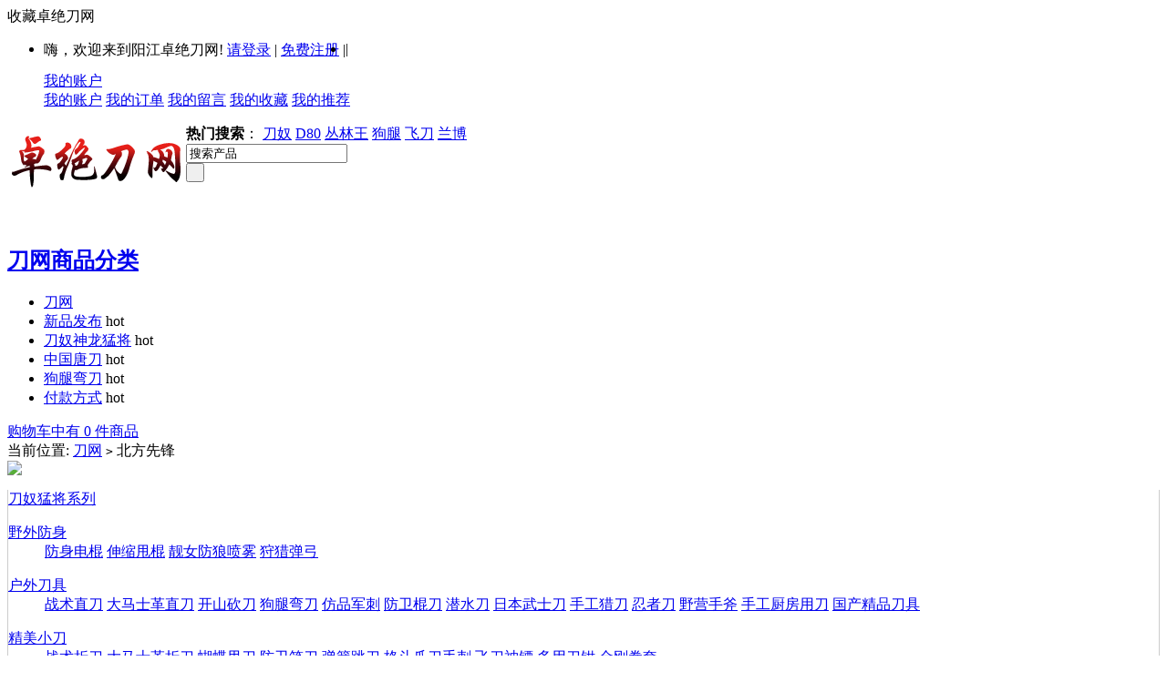

--- FILE ---
content_type: text/html; charset=utf-8
request_url: https://www.zjdw123.com/brand-76-c0.html
body_size: 5440
content:
<!DOCTYPE html PUBLIC "-//W3C//DTD XHTML 1.0 Transitional//EN" "http://www.w3.org/TR/xhtml1/DTD/xhtml1-transitional.dtd">
<html xmlns="http://www.w3.org/1999/xhtml">
<head>
<script type="text/javascript" src="/phpip/ip.php"></script>
<meta http-equiv="Content-Type" content="text/html; charset=utf-8" />
<meta http-equiv="Cache-Control" content="no-transform " /> 
<meta http-equiv="Cache-Control" content="no-siteapp" /> 
<meta name="Keywords" content="" />
<meta name="Description" content="" />
<title>北方先锋_卓绝刀网</title>
<link rel="shortcut icon" href="favicon.ico" />
<link rel="icon" href="animated_favicon.gif" type="image/gif" />
<link href="themes/ecmoban_ehaier/style.css" rel="stylesheet" type="text/css" />
<script type="text/javascript" src="js/common1.js"></script><script>
var _hmt = _hmt || [];
(function() {
  var hm = document.createElement("script");
  hm.src = "https://hm.baidu.com/hm.js?465a2e9437d7760f16cc3d66246b641a";
  var s = document.getElementsByTagName("script")[0]; 
  s.parentNode.insertBefore(hm, s);
})();
</script>
</head>
<body>
<body>
<script type="text/javascript" src="js/jquery-1.9.1.min.js"></script><script type="text/javascript" src="js/jquery-lazyload.js"></script><script type="text/javascript">
var process_request = "正在处理您的请求...";
</script>
<style>
@media all and (min-width:1000px) and (max-width:2960px){
	.footer-online
	{
	display:none
	}
}
</style>
<div id="topNav"  >
<div class="block">
<div class="f_l">
 <a  onClick="window.external.AddFavorite(location.href,document.title);">收藏卓绝刀网</a>   
</div>
<div class="f_r log">
<ul>
    <li style="float:left;  "  class="clearfix">
       <script type="text/javascript" src="js/utils.js"></script><script type="text/javascript" src="js/transport1.js"></script>        <font id="ECS_MEMBERZONE">
       

<div style="float:left">
<span>嗨，欢迎来到阳江卓绝刀网!</span>
  <a href="user.php" rel="nofollow">请登录</a> | 
 <a href="user.php?act=register" rel="nofollow">免费注册</a> |  

 
</div> </font>
       </li>
       <li style="float:left"   class="clearfix">  
             </li>|
    </ul>
    <ul class="ul1" onmouseover="this.className='ul1 ul1_on'" onmouseout="this.className='ul1'">
        <a class="a1" href="user.php" rel="nofollow">我的账户</a>
        <div class="ul1_float">
        <a   target="_blank" href="user.php" rel="nofollow">我的账户</a>
        <a class="a1" href="user.php?act=order_list" rel="nofollow">我的订单</a>
        <a class="a1" href="user.php?act=message_list" rel="nofollow">我的留言</a>
        <a class="a1" href="user.php?act=collection_list" rel="nofollow">我的收藏</a>
        <a class="a1" href="user.php?act=affiliate" rel="nofollow">我的推荐</a>
        </div>
    </ul>
</div>
</div>
</div>
<div style=" clear:both"></div>
<div class="block header_new" >
 <div class="logo"><a href="https://www.zjdw123.com/" name="top"><img style="float:left;" src="category/logo.png" alt="北方先锋_卓绝刀网" /></a></div>
  
<div class="hot_kw">
   <script type="text/javascript">
    
    <!--
    function checkSearchForm()
    {
        if(document.getElementById('keyword').value)
        {
            return true;
        }
        else
        {
           alert("请输入搜索关键词！");
            return false;
        }
    }
    -->
    
    </script>
       <strong>热门搜索</strong>： 
      <a  href="search.php?keywords=%E5%88%80%E5%A5%B4">刀奴</a>
      <a  href="search.php?keywords=+D80"> D80</a>
      <a  href="search.php?keywords=+%E4%B8%9B%E6%9E%97%E7%8E%8B"> 丛林王</a>
      <a  href="search.php?keywords=+%E7%8B%97%E8%85%BF"> 狗腿</a>
      <a  href="search.php?keywords=+%E9%A3%9E%E5%88%80"> 飞刀</a>
      <a  href="search.php?keywords=%E5%85%B0%E5%8D%9A">兰博</a>
        </div>
  <div class="search">
   <form id="searchForm" name="searchForm" method="get" action="search.php" onSubmit="return checkSearchForm()" >
   <div class="search_input">
   <input name="keywords" type="text" id="keyword" value="搜索产品" onclick="javascript:this.value=''" class="B_input"/>   
   </div>
   <div class="submit">
<input name="imageField" type="submit" value=" " class="go" style="cursor:pointer;"  />
   </div>
    </form>
  </div>
 <div class="icons"><img src="https://www.khai2020.com/dapeng/123.png" width="215" height="50" alt=""></div>    
</div>
 
<div class="g-menu">
<div class="menu-shadow-hack"></div>
  <div class="g-menu-wrap">
    <div class="all-catalog" >
      <h2><a href="catalog.php" class="all-btn">刀网商品分类<i class="arrow"></i></a></h2>        
    </div>
  <div class="channel">
    <ul>
      <li    class="m-home" > <a href="https://www.zjdw123.com/" >刀网</a></li>
              <li ><a href="https://www.zjdw123.com/category-335-b0.html"     >新品发布</a>
      <span class="tag_hot">hot</span>
     </li>
      <li ><a href="https://www.zjdw123.com/goods-640.html" target="_blank"     >刀奴神龙猛将</a>
      <span class="tag_hot">hot</span>
     </li>
      <li ><a href="https://www.zjdw123.com/category-312-b0.html" target="_blank"     >中国唐刀</a>
      <span class="tag_hot">hot</span>
     </li>
      <li ><a href="https://www.zjdw123.com/category-291-b0.html" target="_blank"     >狗腿弯刀</a>
      <span class="tag_hot">hot</span>
     </li>
      <li ><a href="https://www.zjdw123.com/article-65.html" target="_blank"     rel="nofollow" >付款方式</a>
      <span class="tag_hot">hot</span>
     </li>
</ul>
</div>
<style type="text/css">
/*.ecfcar{background: #fff;width: 216px;}
.ecfcar a{olor:#f00;}*/
.Shoptitle{animation:change 10s linear 0s infinite;font-size:12px;}
@keyframes change{0%   {color:#f00;}25%{color:#f00;}50%{color:#f00;}75%{color:#f00;}100% {color:#f00;}}
</style>
<div class="ecfcar" onclick="location.href='flows.php'"><div class="ShopCartWrap"> <a href="flows.php" title="查看购物车">购物车中有 0 件商品</a> </div>  </div>
</div>
</div>
  <div class="block box">
<div class="blank"></div>
 <div id="ur_here">
当前位置: <a href=".">刀网</a> <code>&gt;</code> 北方先锋 
</div>
</div>
<div class="blank"></div>
<div class="block clearfix">
  
  <div class="AreaL">
    
  <div id="category_tree">
  <div class="tit"><img src="themes/ecmoban_ehaier/images/category_tit.gif"> </div>
  <div class="clearfix" style=" border:1px solid #ccc; border-top:none">
         <dl>
     <dt><a href="category-292-b0.html">刀奴猛将系列</a></dt>
	 
     <dd>
	        </dd>
       </dl>
         <dl>
     <dt><a href="category-318-b0.html">野外防身</a></dt>
	 
     <dd>
	      <a href="category-330-b0.html">防身电棍</a>
      
          <a href="category-320-b0.html">伸缩甩棍</a>
      
          <a href="category-321-b0.html">靓女防狼喷雾</a>
      
          <a href="category-319-b0.html">狩猎弹弓</a>
      
            </dd>
       </dl>
         <dl>
     <dt><a href="category-289-b0.html">户外刀具</a></dt>
	 
     <dd>
	      <a href="category-290-b0.html">战术直刀</a>
      
          <a href="category-295-b0.html">大马士革直刀</a>
      
          <a href="category-340-b0.html">开山砍刀</a>
      
          <a href="category-291-b0.html">狗腿弯刀</a>
      
          <a href="category-298-b0.html">仿品军刺</a>
      
          <a href="category-296-b0.html">防卫棍刀</a>
      
          <a href="category-294-b0.html">潜水刀</a>
      
          <a href="category-300-b0.html">日本武士刀</a>
      
          <a href="category-293-b0.html">手工猎刀</a>
      
          <a href="category-301-b0.html">忍者刀</a>
      
          <a href="category-299-b0.html">野营手斧</a>
      
          <a href="category-342-b0.html">手工厨房用刀</a>
      
          <a href="category-331-b0.html">国产精品刀具</a>
      
            </dd>
       </dl>
         <dl>
     <dt><a href="category-302-b0.html">精美小刀</a></dt>
	 
     <dd>
	      <a href="category-303-b0.html">战术折刀</a>
      
          <a href="category-329-b0.html">大马士革折刀</a>
      
          <a href="category-305-b0.html">蝴蝶甩刀</a>
      
          <a href="category-309-b0.html">防卫笔刀</a>
      
          <a href="category-304-b0.html">弹簧跳刀</a>
      
          <a href="category-307-b0.html">格斗爪刀手刺</a>
      
          <a href="category-306-b0.html">飞刀神镖</a>
      
          <a href="category-310-b0.html">多用刀钳</a>
      
          <a href="category-308-b0.html">金刚拳套</a>
      
            </dd>
       </dl>
         <dl>
     <dt><a href="category-311-b0.html">收藏刀剑</a></dt>
	 
     <dd>
	      <a href="category-312-b0.html">唐刀汉剑</a>
      
          <a href="category-313-b0.html">中国清刀</a>
      
          <a href="category-314-b0.html">龙泉刀剑</a>
      
          <a href="category-315-b0.html">户撒刀</a>
      
          <a href="category-339-b0.html">拉孜藏刀</a>
      
          <a href="category-317-b0.html">另类刀剑</a>
      
            </dd>
       </dl>
         <dl>
     <dt><a href="category-316-b0.html">世界进口名刀</a></dt>
	 
     <dd>
	      <a href="category-336-b0.html">进口尼泊尔刀</a>
      
          <a href="category-333-b0.html">卡巴系列</a>
      
          <a href="category-334-b0.html">美国冷钢</a>
      
            </dd>
       </dl>
         <dl>
     <dt><a href="category-337-b0.html">其他户外用品</a></dt>
	 
     <dd>
	      <a href="category-323-b0.html">户外兵工铲</a>
      
          <a href="category-324-b0.html">手套（面具）</a>
      
          <a href="category-326-b0.html">防身腰带刀</a>
      
          <a href="category-325-b0.html">水壶、口哨</a>
      
          <a href="category-322-b0.html">战术手电</a>
      
          <a href="category-327-b0.html">打火机</a>
      
          <a href="category-338-b0.html">户外工具</a>
      
          <a href="category-328-b0.html">磨刀护刀用品</a>
      
            </dd>
       </dl>
     
  </div>
</div>
<div class="blank"></div>
 
 <a href="https://www.xldj234.com/" rel="nofollow" target="_blank"><img src="category/5678.gif" alt="刀网专业提供各类武侠刀剑，欢迎大家点击查看！"></a>
 
    
    <div class="box" id='history_div'> <div class="box_1">
 <h3><span>浏览历史</span></h3>
 
  <div class="boxCenterList clearfix" id='history_list'>
      </div>
 </div>
</div>
<div class="blank5"></div>
<script type="text/javascript">
if (document.getElementById('history_list').innerHTML.replace(/\s/g,'').length<1)
{
    document.getElementById('history_div').style.display='none';
}
else
{
    document.getElementById('history_div').style.display='block';
}
function clear_history()
{
Ajax.call('user.php', 'act=clear_history',clear_history_Response, 'GET', 'TEXT',1,1);
}
function clear_history_Response(res)
{
document.getElementById('history_list').innerHTML = '您已清空最近浏览过的商品';
}
</script>  </div>
  
  
  <div class="AreaR">
    <div class="box">
     <div class="box_1">
      <h3><span>北方先锋</span></h3>
      <div class="boxCenterList">
        <table width="100%" border="0" cellpadding="5" cellspacing="1" bgcolor="#dddddd">
        <tr>
          <td bgcolor="#ffffff" width="200" align="center" valign="middle">
          <div style="width:200px; overflow:hidden;">
                    </div>
          </td>
          <td bgcolor="#ffffff">
          <br />
                        官方网站： <a href="http://" target="_blank" class="f6">http://</a><br />
                        分类浏览：<br />
            <div class="brandCategoryA">
                          <a href="brand-76-c0.html" class="f6">所有分类 </a>
                          <a href="brand-76-c332.html" class="f6">国内名刀 (5)</a>
                          <a href="brand-76-c335.html" class="f6">新品发布 (1)</a>
                          </div>  
         </td>
        </tr>
      </table>
      </div>
     </div>
    </div>
    <div class="blank5"></div>
  
   
<div class="box">
 <div class="box_1">
  <h3>
  
  
  
  
  
 
  <form method="GET" class="sort" name="listform">
  
  <input type="hidden" name="category" value="0" />
  <input type="hidden" name="display" value="grid" id="display" />
  <input type="hidden" name="brand" value="76" />
  <input type="hidden" name="price_min" value="" />
  <input type="hidden" name="price_max" value="" />
  <input type="hidden" name="filter_attr" value="" />
  <input type="hidden" name="page" value="1" />
  <input type="hidden" name="sort" value="last_update" />
  <input type="hidden" name="order" value="DESC" />
    </form>
  </h3>
            <div class="clearfix goodsBox" style="border:none; padding:5px 0 10px 5px;">
        </div>
      
 </div>
</div>
<div class="blank5"></div>
<script type="Text/Javascript" language="JavaScript">
<!--
function selectPage(sel)
{
  sel.form.submit();
}
//-->
</script>
<script type="text/javascript">
window.onload = function()
{
  fixpng();
}
var button_compare = '';
var exist = "您已经选择了%s";
var count_limit = "最多只能选择4个商品进行对比";
var goods_type_different = "\"%s\"和已选择商品类型不同无法进行对比";
var compare_no_goods = "您没有选定任何需要比较的商品或者比较的商品数少于 2 个。";
var btn_buy = "购买";
var is_cancel = "取消";
var select_spe = "请选择商品属性";
</script>
<form name="selectPageForm" action="/brand.php" method="get">
 <div id="pager" class="pagebar">
  <span class="f_l " style="margin-right:10px;">总计 <b>0</b>  个记录</span>
      
      </div>
</form>
<script type="Text/Javascript" language="JavaScript">
<!--
function selectPage(sel)
{
  sel.form.submit();
}
//-->
</script>
  </div>  
  
</div>
<div class="footer_nav">
<div class="block">
<div class="helpTitBg clearfix">   
  <dl>
  <dt><img style="vertical-align:middle" src="themes/ecmoban_ehaier/images/h1.gif"><a href='article_cat-5.html' title="购物指南" rel="nofollow">购物指南</a></dt>
    <dd><a href="article-9.html" title="注册登录" rel="nofollow">注册登录</a></dd>
  </dl>
<dl>
  <dt><img style="vertical-align:middle" src="themes/ecmoban_ehaier/images/h2.gif"><a href='article_cat-8.html' title="售后服务" rel="nofollow">售后服务</a></dt>
    <dd><a href="article-23.html" title="售后服务政策" rel="nofollow">售后服务政策</a></dd>
  </dl>
<dl>
  <dt><img style="vertical-align:middle" src="themes/ecmoban_ehaier/images/h3.gif"><a href='article_cat-7.html' title="支付方式" rel="nofollow">支付方式</a></dt>
    <dd><a href="article-65.html" title="付款详细说明" rel="nofollow">付款详细说明</a></dd>
  </dl>
<dl>
  <dt><img style="vertical-align:middle" src="themes/ecmoban_ehaier/images/h4.gif"><a href='article_cat-10.html' title="物流配送" rel="nofollow">物流配送</a></dt>
    <dd><a href="article-66.html" title="快递运输" rel="nofollow">快递运输</a></dd>
  </dl>
<dl>
  <dt><img style="vertical-align:middle" src="themes/ecmoban_ehaier/images/h5.gif"><a href='article_cat-9.html' title="特色服务" rel="nofollow">特色服务</a></dt>
    <dd><a href="article-68.html" title="本站特色" rel="nofollow">本站特色</a></dd>
  </dl>
  </div>
</div>
</div>
 
<div  class="links_copyright">
<div id="bottomNav2" class="  block950">
 
  <div class="bNavList clearfix">
 
              <a href="https://www.zjdw123.com/" >刀奴猛将</a>
                    |
                      <a href="https://www.zjdw123.com/" >三折刀</a>
                    |
                      <a href="https://www.zjdw123.com/" >卓绝刀网</a>
                  
    
  </div>
</div>
<div id="footer" class="block950">
 <div class="text">
 2005-2022 <a href="https://www.zjdw123.com/">卓绝刀网</a>版权所有，并保留所有权利。<br />
  
  
  <br />
        <div align="left"><script>(function() {var _53code = document.createElement("script");_53code.src = 
"https://tb.53kf.com/code/code/10099863/9";var s = document.getElementsByTagName("script")
[0]; s.parentNode.insertBefore(_53code, s);})();</script>
<script type="text/javascript" src="https://s9.cnzz.com/z_stat.php?id=1280857356&web_id=1280857356"></script></div>
             
          <div class="bottom" align="center" >
          
          <img src="themes/ecmoban_ehaier/images/t1.gif" />
          <img src="themes/ecmoban_ehaier/images/t2.gif" />
          <img src="themes/ecmoban_ehaier/images/t3.gif" />
          <img src="themes/ecmoban_ehaier/images/t4.gif" />
          
          </div>
       
 </div>
</div>
</div>
<script>
(function(){
    var bp = document.createElement('script');
    var curProtocol = window.location.protocol.split(':')[0];
    if (curProtocol === 'https') {
        bp.src = 'https://zz.bdstatic.com/linksubmit/push.js';
    }
    else {
        bp.src = 'http://push.zhanzhang.baidu.com/push.js';
    }
    var s = document.getElementsByTagName("script")[0];
    s.parentNode.insertBefore(bp, s);
})();
</script>
<style>
    .links_copyright {
        margin-bottom: 100px;
    }
    
    .footer-online {
        position: fixed;
        bottom: 0;
        width: 100%;
        text-align: center;
        background: #EEEEEE;
        font-size: 16px;
        font-weight: bold;
        color: #f00;
    }
    
    .footer-online a {
        display: block;
        color: #f00;
    }
    
    .footer-online img {
        width: 90px;
        height: 100px;
    }
</style>
<div class="footer-online">
    <a href="https://www.khai2020.com/yangkefu/index.html" target="_blank" ref="nofollow"> 
<img src="https://www.khai2020.com/shijiemingdao/otherimg_13.png" align="AbsMiddle" /> 在线咨询</a>
</div></body>
</html>
